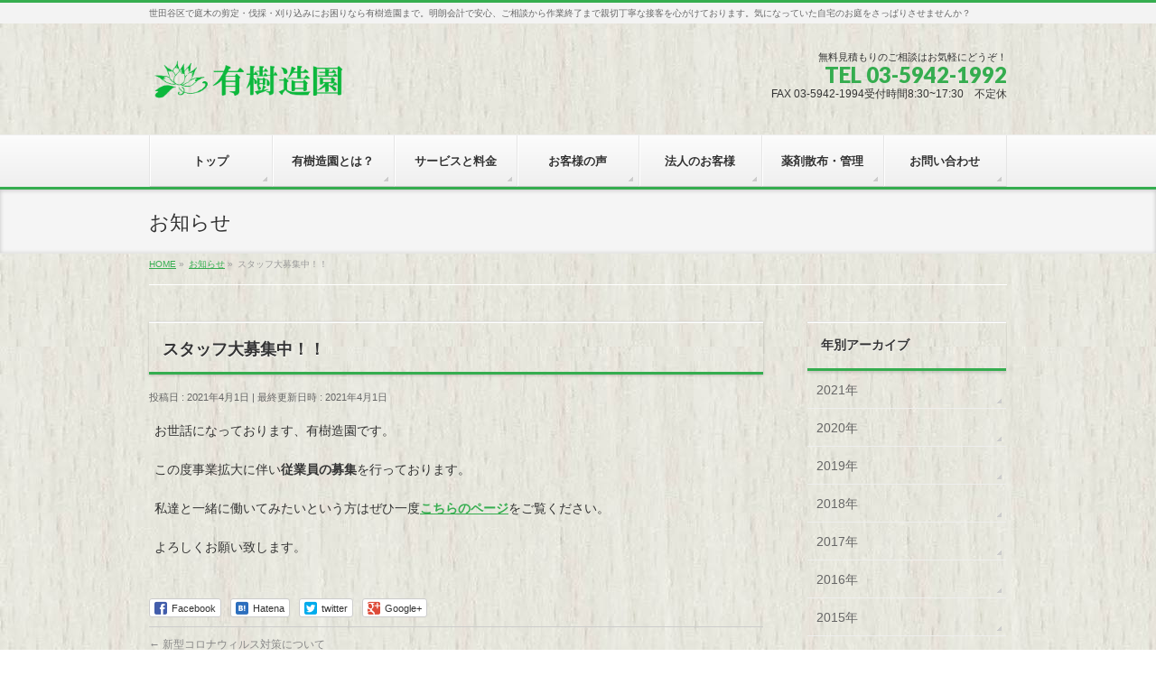

--- FILE ---
content_type: text/html; charset=UTF-8
request_url: https://yukizouen.com/info/%E3%82%B9%E3%82%BF%E3%83%83%E3%83%95%E5%A4%A7%E5%8B%9F%E9%9B%86%E4%B8%AD%EF%BC%81%EF%BC%81/
body_size: 12977
content:
<!DOCTYPE html>
<!--[if IE]>
<meta http-equiv="X-UA-Compatible" content="IE=Edge">
<![endif]-->
<html xmlns:fb="http://ogp.me/ns/fb#" lang="ja">
<head>
<meta charset="UTF-8" />
<link rel="start" href="https://yukizouen.com" title="HOME" />

<meta id="viewport" name="viewport" content="width=device-width, initial-scale=1">
<title>スタッフ大募集中！！ | 価格明確！頼みやすい！庭師が世田谷区でお庭の手入れ 有樹造園</title>
<!--[if lt IE 9]><script src="https://yukizouen.com/wp-content/themes/biz-vektor/js/html5.js"></script><![endif]-->
<meta name='robots' content='max-image-preview:large' />
	<style>img:is([sizes="auto" i], [sizes^="auto," i]) { contain-intrinsic-size: 3000px 1500px }</style>
	<meta name="keywords" content="東京都,庭木,剪定,伐採,世田谷区,造園,植木屋,刈り込み" />
<link rel='dns-prefetch' href='//stats.wp.com' />
<link rel='dns-prefetch' href='//maxcdn.bootstrapcdn.com' />
<link rel='dns-prefetch' href='//fonts.googleapis.com' />
<link rel='preconnect' href='//c0.wp.com' />
<link rel='preconnect' href='//i0.wp.com' />
<link rel="alternate" type="application/rss+xml" title="価格明確！頼みやすい！庭師が世田谷区でお庭の手入れ 有樹造園 &raquo; フィード" href="https://yukizouen.com/feed/" />
<link rel="alternate" type="application/rss+xml" title="価格明確！頼みやすい！庭師が世田谷区でお庭の手入れ 有樹造園 &raquo; コメントフィード" href="https://yukizouen.com/comments/feed/" />
<meta name="description" content="お世話になっております、有樹造園です。この度事業拡大に伴い従業員の募集を行っております。私達と一緒に働いてみたいという方はぜひ一度こちらのページをご覧ください。よろしくお願い致します。" />
<style type="text/css">.keyColorBG,.keyColorBGh:hover,.keyColor_bg,.keyColor_bg_hover:hover{background-color: #35ad4f;}.keyColorCl,.keyColorClh:hover,.keyColor_txt,.keyColor_txt_hover:hover{color: #35ad4f;}.keyColorBd,.keyColorBdh:hover,.keyColor_border,.keyColor_border_hover:hover{border-color: #35ad4f;}.color_keyBG,.color_keyBGh:hover,.color_key_bg,.color_key_bg_hover:hover{background-color: #35ad4f;}.color_keyCl,.color_keyClh:hover,.color_key_txt,.color_key_txt_hover:hover{color: #35ad4f;}.color_keyBd,.color_keyBdh:hover,.color_key_border,.color_key_border_hover:hover{border-color: #35ad4f;}</style>
<script type="text/javascript">
/* <![CDATA[ */
window._wpemojiSettings = {"baseUrl":"https:\/\/s.w.org\/images\/core\/emoji\/15.0.3\/72x72\/","ext":".png","svgUrl":"https:\/\/s.w.org\/images\/core\/emoji\/15.0.3\/svg\/","svgExt":".svg","source":{"concatemoji":"https:\/\/yukizouen.com\/wp-includes\/js\/wp-emoji-release.min.js?ver=23e879a57a8e055eb542d9fc99c01e2b"}};
/*! This file is auto-generated */
!function(i,n){var o,s,e;function c(e){try{var t={supportTests:e,timestamp:(new Date).valueOf()};sessionStorage.setItem(o,JSON.stringify(t))}catch(e){}}function p(e,t,n){e.clearRect(0,0,e.canvas.width,e.canvas.height),e.fillText(t,0,0);var t=new Uint32Array(e.getImageData(0,0,e.canvas.width,e.canvas.height).data),r=(e.clearRect(0,0,e.canvas.width,e.canvas.height),e.fillText(n,0,0),new Uint32Array(e.getImageData(0,0,e.canvas.width,e.canvas.height).data));return t.every(function(e,t){return e===r[t]})}function u(e,t,n){switch(t){case"flag":return n(e,"\ud83c\udff3\ufe0f\u200d\u26a7\ufe0f","\ud83c\udff3\ufe0f\u200b\u26a7\ufe0f")?!1:!n(e,"\ud83c\uddfa\ud83c\uddf3","\ud83c\uddfa\u200b\ud83c\uddf3")&&!n(e,"\ud83c\udff4\udb40\udc67\udb40\udc62\udb40\udc65\udb40\udc6e\udb40\udc67\udb40\udc7f","\ud83c\udff4\u200b\udb40\udc67\u200b\udb40\udc62\u200b\udb40\udc65\u200b\udb40\udc6e\u200b\udb40\udc67\u200b\udb40\udc7f");case"emoji":return!n(e,"\ud83d\udc26\u200d\u2b1b","\ud83d\udc26\u200b\u2b1b")}return!1}function f(e,t,n){var r="undefined"!=typeof WorkerGlobalScope&&self instanceof WorkerGlobalScope?new OffscreenCanvas(300,150):i.createElement("canvas"),a=r.getContext("2d",{willReadFrequently:!0}),o=(a.textBaseline="top",a.font="600 32px Arial",{});return e.forEach(function(e){o[e]=t(a,e,n)}),o}function t(e){var t=i.createElement("script");t.src=e,t.defer=!0,i.head.appendChild(t)}"undefined"!=typeof Promise&&(o="wpEmojiSettingsSupports",s=["flag","emoji"],n.supports={everything:!0,everythingExceptFlag:!0},e=new Promise(function(e){i.addEventListener("DOMContentLoaded",e,{once:!0})}),new Promise(function(t){var n=function(){try{var e=JSON.parse(sessionStorage.getItem(o));if("object"==typeof e&&"number"==typeof e.timestamp&&(new Date).valueOf()<e.timestamp+604800&&"object"==typeof e.supportTests)return e.supportTests}catch(e){}return null}();if(!n){if("undefined"!=typeof Worker&&"undefined"!=typeof OffscreenCanvas&&"undefined"!=typeof URL&&URL.createObjectURL&&"undefined"!=typeof Blob)try{var e="postMessage("+f.toString()+"("+[JSON.stringify(s),u.toString(),p.toString()].join(",")+"));",r=new Blob([e],{type:"text/javascript"}),a=new Worker(URL.createObjectURL(r),{name:"wpTestEmojiSupports"});return void(a.onmessage=function(e){c(n=e.data),a.terminate(),t(n)})}catch(e){}c(n=f(s,u,p))}t(n)}).then(function(e){for(var t in e)n.supports[t]=e[t],n.supports.everything=n.supports.everything&&n.supports[t],"flag"!==t&&(n.supports.everythingExceptFlag=n.supports.everythingExceptFlag&&n.supports[t]);n.supports.everythingExceptFlag=n.supports.everythingExceptFlag&&!n.supports.flag,n.DOMReady=!1,n.readyCallback=function(){n.DOMReady=!0}}).then(function(){return e}).then(function(){var e;n.supports.everything||(n.readyCallback(),(e=n.source||{}).concatemoji?t(e.concatemoji):e.wpemoji&&e.twemoji&&(t(e.twemoji),t(e.wpemoji)))}))}((window,document),window._wpemojiSettings);
/* ]]> */
</script>
<style id='wp-emoji-styles-inline-css' type='text/css'>

	img.wp-smiley, img.emoji {
		display: inline !important;
		border: none !important;
		box-shadow: none !important;
		height: 1em !important;
		width: 1em !important;
		margin: 0 0.07em !important;
		vertical-align: -0.1em !important;
		background: none !important;
		padding: 0 !important;
	}
</style>
<link rel='stylesheet' id='wp-block-library-css' href='https://c0.wp.com/c/6.7.4/wp-includes/css/dist/block-library/style.min.css' type='text/css' media='all' />
<link rel='stylesheet' id='mediaelement-css' href='https://c0.wp.com/c/6.7.4/wp-includes/js/mediaelement/mediaelementplayer-legacy.min.css' type='text/css' media='all' />
<link rel='stylesheet' id='wp-mediaelement-css' href='https://c0.wp.com/c/6.7.4/wp-includes/js/mediaelement/wp-mediaelement.min.css' type='text/css' media='all' />
<style id='jetpack-sharing-buttons-style-inline-css' type='text/css'>
.jetpack-sharing-buttons__services-list{display:flex;flex-direction:row;flex-wrap:wrap;gap:0;list-style-type:none;margin:5px;padding:0}.jetpack-sharing-buttons__services-list.has-small-icon-size{font-size:12px}.jetpack-sharing-buttons__services-list.has-normal-icon-size{font-size:16px}.jetpack-sharing-buttons__services-list.has-large-icon-size{font-size:24px}.jetpack-sharing-buttons__services-list.has-huge-icon-size{font-size:36px}@media print{.jetpack-sharing-buttons__services-list{display:none!important}}.editor-styles-wrapper .wp-block-jetpack-sharing-buttons{gap:0;padding-inline-start:0}ul.jetpack-sharing-buttons__services-list.has-background{padding:1.25em 2.375em}
</style>
<style id='classic-theme-styles-inline-css' type='text/css'>
/*! This file is auto-generated */
.wp-block-button__link{color:#fff;background-color:#32373c;border-radius:9999px;box-shadow:none;text-decoration:none;padding:calc(.667em + 2px) calc(1.333em + 2px);font-size:1.125em}.wp-block-file__button{background:#32373c;color:#fff;text-decoration:none}
</style>
<style id='global-styles-inline-css' type='text/css'>
:root{--wp--preset--aspect-ratio--square: 1;--wp--preset--aspect-ratio--4-3: 4/3;--wp--preset--aspect-ratio--3-4: 3/4;--wp--preset--aspect-ratio--3-2: 3/2;--wp--preset--aspect-ratio--2-3: 2/3;--wp--preset--aspect-ratio--16-9: 16/9;--wp--preset--aspect-ratio--9-16: 9/16;--wp--preset--color--black: #000000;--wp--preset--color--cyan-bluish-gray: #abb8c3;--wp--preset--color--white: #ffffff;--wp--preset--color--pale-pink: #f78da7;--wp--preset--color--vivid-red: #cf2e2e;--wp--preset--color--luminous-vivid-orange: #ff6900;--wp--preset--color--luminous-vivid-amber: #fcb900;--wp--preset--color--light-green-cyan: #7bdcb5;--wp--preset--color--vivid-green-cyan: #00d084;--wp--preset--color--pale-cyan-blue: #8ed1fc;--wp--preset--color--vivid-cyan-blue: #0693e3;--wp--preset--color--vivid-purple: #9b51e0;--wp--preset--gradient--vivid-cyan-blue-to-vivid-purple: linear-gradient(135deg,rgba(6,147,227,1) 0%,rgb(155,81,224) 100%);--wp--preset--gradient--light-green-cyan-to-vivid-green-cyan: linear-gradient(135deg,rgb(122,220,180) 0%,rgb(0,208,130) 100%);--wp--preset--gradient--luminous-vivid-amber-to-luminous-vivid-orange: linear-gradient(135deg,rgba(252,185,0,1) 0%,rgba(255,105,0,1) 100%);--wp--preset--gradient--luminous-vivid-orange-to-vivid-red: linear-gradient(135deg,rgba(255,105,0,1) 0%,rgb(207,46,46) 100%);--wp--preset--gradient--very-light-gray-to-cyan-bluish-gray: linear-gradient(135deg,rgb(238,238,238) 0%,rgb(169,184,195) 100%);--wp--preset--gradient--cool-to-warm-spectrum: linear-gradient(135deg,rgb(74,234,220) 0%,rgb(151,120,209) 20%,rgb(207,42,186) 40%,rgb(238,44,130) 60%,rgb(251,105,98) 80%,rgb(254,248,76) 100%);--wp--preset--gradient--blush-light-purple: linear-gradient(135deg,rgb(255,206,236) 0%,rgb(152,150,240) 100%);--wp--preset--gradient--blush-bordeaux: linear-gradient(135deg,rgb(254,205,165) 0%,rgb(254,45,45) 50%,rgb(107,0,62) 100%);--wp--preset--gradient--luminous-dusk: linear-gradient(135deg,rgb(255,203,112) 0%,rgb(199,81,192) 50%,rgb(65,88,208) 100%);--wp--preset--gradient--pale-ocean: linear-gradient(135deg,rgb(255,245,203) 0%,rgb(182,227,212) 50%,rgb(51,167,181) 100%);--wp--preset--gradient--electric-grass: linear-gradient(135deg,rgb(202,248,128) 0%,rgb(113,206,126) 100%);--wp--preset--gradient--midnight: linear-gradient(135deg,rgb(2,3,129) 0%,rgb(40,116,252) 100%);--wp--preset--font-size--small: 13px;--wp--preset--font-size--medium: 20px;--wp--preset--font-size--large: 36px;--wp--preset--font-size--x-large: 42px;--wp--preset--spacing--20: 0.44rem;--wp--preset--spacing--30: 0.67rem;--wp--preset--spacing--40: 1rem;--wp--preset--spacing--50: 1.5rem;--wp--preset--spacing--60: 2.25rem;--wp--preset--spacing--70: 3.38rem;--wp--preset--spacing--80: 5.06rem;--wp--preset--shadow--natural: 6px 6px 9px rgba(0, 0, 0, 0.2);--wp--preset--shadow--deep: 12px 12px 50px rgba(0, 0, 0, 0.4);--wp--preset--shadow--sharp: 6px 6px 0px rgba(0, 0, 0, 0.2);--wp--preset--shadow--outlined: 6px 6px 0px -3px rgba(255, 255, 255, 1), 6px 6px rgba(0, 0, 0, 1);--wp--preset--shadow--crisp: 6px 6px 0px rgba(0, 0, 0, 1);}:where(.is-layout-flex){gap: 0.5em;}:where(.is-layout-grid){gap: 0.5em;}body .is-layout-flex{display: flex;}.is-layout-flex{flex-wrap: wrap;align-items: center;}.is-layout-flex > :is(*, div){margin: 0;}body .is-layout-grid{display: grid;}.is-layout-grid > :is(*, div){margin: 0;}:where(.wp-block-columns.is-layout-flex){gap: 2em;}:where(.wp-block-columns.is-layout-grid){gap: 2em;}:where(.wp-block-post-template.is-layout-flex){gap: 1.25em;}:where(.wp-block-post-template.is-layout-grid){gap: 1.25em;}.has-black-color{color: var(--wp--preset--color--black) !important;}.has-cyan-bluish-gray-color{color: var(--wp--preset--color--cyan-bluish-gray) !important;}.has-white-color{color: var(--wp--preset--color--white) !important;}.has-pale-pink-color{color: var(--wp--preset--color--pale-pink) !important;}.has-vivid-red-color{color: var(--wp--preset--color--vivid-red) !important;}.has-luminous-vivid-orange-color{color: var(--wp--preset--color--luminous-vivid-orange) !important;}.has-luminous-vivid-amber-color{color: var(--wp--preset--color--luminous-vivid-amber) !important;}.has-light-green-cyan-color{color: var(--wp--preset--color--light-green-cyan) !important;}.has-vivid-green-cyan-color{color: var(--wp--preset--color--vivid-green-cyan) !important;}.has-pale-cyan-blue-color{color: var(--wp--preset--color--pale-cyan-blue) !important;}.has-vivid-cyan-blue-color{color: var(--wp--preset--color--vivid-cyan-blue) !important;}.has-vivid-purple-color{color: var(--wp--preset--color--vivid-purple) !important;}.has-black-background-color{background-color: var(--wp--preset--color--black) !important;}.has-cyan-bluish-gray-background-color{background-color: var(--wp--preset--color--cyan-bluish-gray) !important;}.has-white-background-color{background-color: var(--wp--preset--color--white) !important;}.has-pale-pink-background-color{background-color: var(--wp--preset--color--pale-pink) !important;}.has-vivid-red-background-color{background-color: var(--wp--preset--color--vivid-red) !important;}.has-luminous-vivid-orange-background-color{background-color: var(--wp--preset--color--luminous-vivid-orange) !important;}.has-luminous-vivid-amber-background-color{background-color: var(--wp--preset--color--luminous-vivid-amber) !important;}.has-light-green-cyan-background-color{background-color: var(--wp--preset--color--light-green-cyan) !important;}.has-vivid-green-cyan-background-color{background-color: var(--wp--preset--color--vivid-green-cyan) !important;}.has-pale-cyan-blue-background-color{background-color: var(--wp--preset--color--pale-cyan-blue) !important;}.has-vivid-cyan-blue-background-color{background-color: var(--wp--preset--color--vivid-cyan-blue) !important;}.has-vivid-purple-background-color{background-color: var(--wp--preset--color--vivid-purple) !important;}.has-black-border-color{border-color: var(--wp--preset--color--black) !important;}.has-cyan-bluish-gray-border-color{border-color: var(--wp--preset--color--cyan-bluish-gray) !important;}.has-white-border-color{border-color: var(--wp--preset--color--white) !important;}.has-pale-pink-border-color{border-color: var(--wp--preset--color--pale-pink) !important;}.has-vivid-red-border-color{border-color: var(--wp--preset--color--vivid-red) !important;}.has-luminous-vivid-orange-border-color{border-color: var(--wp--preset--color--luminous-vivid-orange) !important;}.has-luminous-vivid-amber-border-color{border-color: var(--wp--preset--color--luminous-vivid-amber) !important;}.has-light-green-cyan-border-color{border-color: var(--wp--preset--color--light-green-cyan) !important;}.has-vivid-green-cyan-border-color{border-color: var(--wp--preset--color--vivid-green-cyan) !important;}.has-pale-cyan-blue-border-color{border-color: var(--wp--preset--color--pale-cyan-blue) !important;}.has-vivid-cyan-blue-border-color{border-color: var(--wp--preset--color--vivid-cyan-blue) !important;}.has-vivid-purple-border-color{border-color: var(--wp--preset--color--vivid-purple) !important;}.has-vivid-cyan-blue-to-vivid-purple-gradient-background{background: var(--wp--preset--gradient--vivid-cyan-blue-to-vivid-purple) !important;}.has-light-green-cyan-to-vivid-green-cyan-gradient-background{background: var(--wp--preset--gradient--light-green-cyan-to-vivid-green-cyan) !important;}.has-luminous-vivid-amber-to-luminous-vivid-orange-gradient-background{background: var(--wp--preset--gradient--luminous-vivid-amber-to-luminous-vivid-orange) !important;}.has-luminous-vivid-orange-to-vivid-red-gradient-background{background: var(--wp--preset--gradient--luminous-vivid-orange-to-vivid-red) !important;}.has-very-light-gray-to-cyan-bluish-gray-gradient-background{background: var(--wp--preset--gradient--very-light-gray-to-cyan-bluish-gray) !important;}.has-cool-to-warm-spectrum-gradient-background{background: var(--wp--preset--gradient--cool-to-warm-spectrum) !important;}.has-blush-light-purple-gradient-background{background: var(--wp--preset--gradient--blush-light-purple) !important;}.has-blush-bordeaux-gradient-background{background: var(--wp--preset--gradient--blush-bordeaux) !important;}.has-luminous-dusk-gradient-background{background: var(--wp--preset--gradient--luminous-dusk) !important;}.has-pale-ocean-gradient-background{background: var(--wp--preset--gradient--pale-ocean) !important;}.has-electric-grass-gradient-background{background: var(--wp--preset--gradient--electric-grass) !important;}.has-midnight-gradient-background{background: var(--wp--preset--gradient--midnight) !important;}.has-small-font-size{font-size: var(--wp--preset--font-size--small) !important;}.has-medium-font-size{font-size: var(--wp--preset--font-size--medium) !important;}.has-large-font-size{font-size: var(--wp--preset--font-size--large) !important;}.has-x-large-font-size{font-size: var(--wp--preset--font-size--x-large) !important;}
:where(.wp-block-post-template.is-layout-flex){gap: 1.25em;}:where(.wp-block-post-template.is-layout-grid){gap: 1.25em;}
:where(.wp-block-columns.is-layout-flex){gap: 2em;}:where(.wp-block-columns.is-layout-grid){gap: 2em;}
:root :where(.wp-block-pullquote){font-size: 1.5em;line-height: 1.6;}
</style>
<link rel='stylesheet' id='contact-form-7-css' href='https://yukizouen.com/wp-content/plugins/contact-form-7/includes/css/styles.css?ver=6.0.3' type='text/css' media='all' />
<link rel='stylesheet' id='Biz_Vektor_common_style-css' href='https://yukizouen.com/wp-content/themes/biz-vektor/css/bizvektor_common_min.css?ver=1.9.13' type='text/css' media='all' />
<link rel='stylesheet' id='Biz_Vektor_Design_style-css' href='https://yukizouen.com/wp-content/themes/biz-vektor/design_skins/002/002.css?ver=1.9.13' type='text/css' media='all' />
<link rel='stylesheet' id='Biz_Vektor_plugin_sns_style-css' href='https://yukizouen.com/wp-content/themes/biz-vektor/plugins/sns/style_bizvektor_sns.css?ver=23e879a57a8e055eb542d9fc99c01e2b' type='text/css' media='all' />
<link rel='stylesheet' id='Biz_Vektor_add_font_awesome-css' href='//maxcdn.bootstrapcdn.com/font-awesome/4.3.0/css/font-awesome.min.css?ver=23e879a57a8e055eb542d9fc99c01e2b' type='text/css' media='all' />
<link rel='stylesheet' id='Biz_Vektor_add_web_fonts-css' href='//fonts.googleapis.com/css?family=Droid+Sans%3A700%7CLato%3A900%7CAnton&#038;ver=23e879a57a8e055eb542d9fc99c01e2b' type='text/css' media='all' />
<link rel="https://api.w.org/" href="https://yukizouen.com/wp-json/" /><link rel="EditURI" type="application/rsd+xml" title="RSD" href="https://yukizouen.com/xmlrpc.php?rsd" />
<link rel="canonical" href="https://yukizouen.com/info/%e3%82%b9%e3%82%bf%e3%83%83%e3%83%95%e5%a4%a7%e5%8b%9f%e9%9b%86%e4%b8%ad%ef%bc%81%ef%bc%81/" />
<link rel='shortlink' href='https://yukizouen.com/?p=2849' />
<link rel="alternate" title="oEmbed (JSON)" type="application/json+oembed" href="https://yukizouen.com/wp-json/oembed/1.0/embed?url=https%3A%2F%2Fyukizouen.com%2Finfo%2F%25e3%2582%25b9%25e3%2582%25bf%25e3%2583%2583%25e3%2583%2595%25e5%25a4%25a7%25e5%258b%259f%25e9%259b%2586%25e4%25b8%25ad%25ef%25bc%2581%25ef%25bc%2581%2F" />
<link rel="alternate" title="oEmbed (XML)" type="text/xml+oembed" href="https://yukizouen.com/wp-json/oembed/1.0/embed?url=https%3A%2F%2Fyukizouen.com%2Finfo%2F%25e3%2582%25b9%25e3%2582%25bf%25e3%2583%2583%25e3%2583%2595%25e5%25a4%25a7%25e5%258b%259f%25e9%259b%2586%25e4%25b8%25ad%25ef%25bc%2581%25ef%25bc%2581%2F&#038;format=xml" />
	<style>img#wpstats{display:none}</style>
		<!-- [ BizVektor OGP ] -->
<meta property="og:site_name" content="価格明確！頼みやすい！庭師が世田谷区でお庭の手入れ 有樹造園" />
<meta property="og:url" content="https://yukizouen.com/info/%e3%82%b9%e3%82%bf%e3%83%83%e3%83%95%e5%a4%a7%e5%8b%9f%e9%9b%86%e4%b8%ad%ef%bc%81%ef%bc%81/" />
<meta property="fb:app_id" content="479000072840622" />
<meta property="og:type" content="article" />
<meta property="og:title" content="スタッフ大募集中！！ | 価格明確！頼みやすい！庭師が世田谷区でお庭の手入れ 有樹造園" />
<meta property="og:description" content="お世話になっております、有樹造園です。  この度事業拡大に伴い従業員の募集を行っております。  私達と一緒に働いてみたいという方はぜひ一度こちらのページをご覧ください。  よろしくお願い致します。" />
<!-- [ /BizVektor OGP ] -->
<!--[if lte IE 8]>
<link rel="stylesheet" type="text/css" media="all" href="https://yukizouen.com/wp-content/themes/biz-vektor/design_skins/002/002_oldie.css" />
<![endif]-->
<link rel="pingback" href="https://yukizouen.com/xmlrpc.php" />
<meta name="generator" content="Elementor 3.27.2; features: additional_custom_breakpoints; settings: css_print_method-external, google_font-enabled, font_display-auto">
			<style>
				.e-con.e-parent:nth-of-type(n+4):not(.e-lazyloaded):not(.e-no-lazyload),
				.e-con.e-parent:nth-of-type(n+4):not(.e-lazyloaded):not(.e-no-lazyload) * {
					background-image: none !important;
				}
				@media screen and (max-height: 1024px) {
					.e-con.e-parent:nth-of-type(n+3):not(.e-lazyloaded):not(.e-no-lazyload),
					.e-con.e-parent:nth-of-type(n+3):not(.e-lazyloaded):not(.e-no-lazyload) * {
						background-image: none !important;
					}
				}
				@media screen and (max-height: 640px) {
					.e-con.e-parent:nth-of-type(n+2):not(.e-lazyloaded):not(.e-no-lazyload),
					.e-con.e-parent:nth-of-type(n+2):not(.e-lazyloaded):not(.e-no-lazyload) * {
						background-image: none !important;
					}
				}
			</style>
			<style type="text/css" id="custom-background-css">
body.custom-background { background-color: #ffffff; background-image: url("https://yukizouen.com/wp-content/uploads/2017/03/IMG_0005.jpg"); background-position: left top; background-size: auto; background-repeat: repeat; background-attachment: scroll; }
</style>
	
<!-- Jetpack Open Graph Tags -->
<meta property="og:type" content="article" />
<meta property="og:title" content="スタッフ大募集中！！" />
<meta property="og:url" content="https://yukizouen.com/info/%e3%82%b9%e3%82%bf%e3%83%83%e3%83%95%e5%a4%a7%e5%8b%9f%e9%9b%86%e4%b8%ad%ef%bc%81%ef%bc%81/" />
<meta property="og:description" content="お世話になっております、有樹造園です。 この度事業拡大に伴い従業員の募集を行っております。 私達と一緒に働いて&hellip;" />
<meta property="article:published_time" content="2021-04-01T04:11:07+00:00" />
<meta property="article:modified_time" content="2021-04-01T04:11:26+00:00" />
<meta property="og:site_name" content="価格明確！頼みやすい！庭師が世田谷区でお庭の手入れ 有樹造園" />
<meta property="og:image" content="https://i0.wp.com/yukizouen.com/wp-content/uploads/2015/07/cropped-358.jpg?fit=512%2C512&#038;ssl=1" />
<meta property="og:image:width" content="512" />
<meta property="og:image:height" content="512" />
<meta property="og:image:alt" content="" />
<meta property="og:locale" content="ja_JP" />
<meta name="twitter:text:title" content="スタッフ大募集中！！" />
<meta name="twitter:image" content="https://i0.wp.com/yukizouen.com/wp-content/uploads/2015/07/cropped-358.jpg?fit=240%2C240&amp;ssl=1" />
<meta name="twitter:card" content="summary" />

<!-- End Jetpack Open Graph Tags -->
<link rel="icon" href="https://i0.wp.com/yukizouen.com/wp-content/uploads/2015/07/cropped-358.jpg?fit=32%2C32&#038;ssl=1" sizes="32x32" />
<link rel="icon" href="https://i0.wp.com/yukizouen.com/wp-content/uploads/2015/07/cropped-358.jpg?fit=192%2C192&#038;ssl=1" sizes="192x192" />
<link rel="apple-touch-icon" href="https://i0.wp.com/yukizouen.com/wp-content/uploads/2015/07/cropped-358.jpg?fit=180%2C180&#038;ssl=1" />
<meta name="msapplication-TileImage" content="https://i0.wp.com/yukizouen.com/wp-content/uploads/2015/07/cropped-358.jpg?fit=270%2C270&#038;ssl=1" />
		<style type="text/css">
/* FontNormal */
a,
a:hover,
a:active,
#header #headContact #headContactTel,
#gMenu .menu li a span,
#content h4,
#content h5,
#content dt,
#content .child_page_block h4 a:hover,
#content .child_page_block p a:hover,
.paging span,
.paging a,
#content .infoList ul li .infoTxt a:hover,
#content .infoList .infoListBox div.entryTxtBox h4.entryTitle a,
#footerSiteMap .menu a:hover,
#topPr h3 a:hover,
#topPr .topPrDescription a:hover,
#content ul.linkList li a:hover,
#content .childPageBox ul li.current_page_item a,
#content .childPageBox ul li.current_page_item ul li a:hover,
#content .childPageBox ul li a:hover,
#content .childPageBox ul li.current_page_item a	{ color:#35ad4f;}

/* bg */
::selection			{ background-color:#35ad4f;}
::-moz-selection	{ background-color:#35ad4f;}
/* bg */
#gMenu .assistive-text,
#content .mainFootContact .mainFootBt a,
.paging span.current,
.paging a:hover,
#content .infoList .infoCate a:hover,
.sideTower li.sideBnr#sideContact a,
form#searchform input#searchsubmit,
#pagetop a:hover,
a.btn,
.linkBtn a,
input[type=button],
input[type=submit]	{ background-color:#35ad4f;}

/* border */
#searchform input[type=submit],
p.form-submit input[type=submit],
form#searchform input#searchsubmit,
#content form input.wpcf7-submit,
#confirm-button input,
a.btn,
.linkBtn a,
input[type=button],
input[type=submit],
.moreLink a,
#headerTop,
#content h3,
#content .child_page_block h4 a,
.paging span,
.paging a,
form#searchform input#searchsubmit	{ border-color:#35ad4f;}

#gMenu	{ border-top-color:#35ad4f;}
#content h2,
#content h1.contentTitle,
#content h1.entryPostTitle,
.sideTower .localHead,
#topPr h3 a	{ border-bottom-color:#35ad4f; }

@media (min-width: 770px) {
#gMenu { border-top-color:#eeeeee;}
#gMenu	{ border-bottom-color:#35ad4f; }
#footMenu .menu li a:hover	{ color:#35ad4f; }
}
		</style>
<!--[if lte IE 8]>
<style type="text/css">
#gMenu	{ border-bottom-color:#35ad4f; }
#footMenu .menu li a:hover	{ color:#35ad4f; }
</style>
<![endif]-->
<style type="text/css">
/*-------------------------------------------*/
/*	menu divide
/*-------------------------------------------*/
@media (min-width: 970px) { #gMenu .menu > li { width:14.28%; text-align:center; } }
</style>
<!--[if lte IE 8]>
<style type="text/css">
#gMenu .menu li { width:px; text-align:center; }
#gMenu .menu li.current_page_item,
#gMenu .menu li.current_page_ancestor { width:px; }
</style>
<![endif]-->
<style type="text/css">
/*-------------------------------------------*/
/*	font
/*-------------------------------------------*/
h1,h2,h3,h4,h4,h5,h6,#header #site-title,#pageTitBnr #pageTitInner #pageTit,#content .leadTxt,#sideTower .localHead {font-family: "ヒラギノ角ゴ Pro W3","Hiragino Kaku Gothic Pro","メイリオ",Meiryo,Osaka,"ＭＳ Ｐゴシック","MS PGothic",sans-serif; }
#pageTitBnr #pageTitInner #pageTit { font-weight:lighter; }
#gMenu .menu li a strong {font-family: "ヒラギノ角ゴ Pro W3","Hiragino Kaku Gothic Pro","メイリオ",Meiryo,Osaka,"ＭＳ Ｐゴシック","MS PGothic",sans-serif; }
</style>
<link rel="stylesheet" href="https://yukizouen.com/wp-content/themes/biz-vektor/style.css" type="text/css" media="all" />
<script type="text/javascript">
  var _gaq = _gaq || [];
  _gaq.push(['_setAccount', 'UA-93235702-1']);
  _gaq.push(['_trackPageview']);
    (function() {
	var ga = document.createElement('script'); ga.type = 'text/javascript'; ga.async = true;
	ga.src = ('https:' == document.location.protocol ? 'https://ssl' : 'http://www') + '.google-analytics.com/ga.js';
	var s = document.getElementsByTagName('script')[0]; s.parentNode.insertBefore(ga, s);
  })();
</script>
<script>
(function(i,s,o,g,r,a,m){i['GoogleAnalyticsObject']=r;i[r]=i[r]||function(){
(i[r].q=i[r].q||[]).push(arguments)},i[r].l=1*new Date();a=s.createElement(o),
m=s.getElementsByTagName(o)[0];a.async=1;a.src=g;m.parentNode.insertBefore(a,m)
})(window,document,'script','//www.google-analytics.com/analytics.js','ga');
ga('create', 'UA-93235702-1', 'yukizouen.com');
ga('send', 'pageview');
</script>

</head>

<body class="info-template-default single single-info postid-2849 custom-background two-column right-sidebar elementor-default elementor-kit-3173">

<div id="fb-root"></div>
<script>(function(d, s, id) {
	var js, fjs = d.getElementsByTagName(s)[0];
	if (d.getElementById(id)) return;
	js = d.createElement(s); js.id = id;
	js.src = "//connect.facebook.net/ja_JP/sdk.js#xfbml=1&version=v2.3&appId=479000072840622";
	fjs.parentNode.insertBefore(js, fjs);
}(document, 'script', 'facebook-jssdk'));</script>
	
<div id="wrap">


<!-- [ #headerTop ] -->
<div id="headerTop">
<div class="innerBox">
<div id="site-description">世田谷区で庭木の剪定・伐採・刈り込みにお困りなら有樹造園まで。明朗会計で安心、ご相談から作業終了まで親切丁寧な接客を心がけております。気になっていた自宅のお庭をさっぱりさせませんか？</div>
</div>
</div><!-- [ /#headerTop ] -->

<!-- [ #header ] -->
<div id="header">
<div id="headerInner" class="innerBox">
<!-- [ #headLogo ] -->
<div id="site-title">
<a href="https://yukizouen.com/" title="価格明確！頼みやすい！庭師が世田谷区でお庭の手入れ 有樹造園" rel="home">
<img src="https://yukizouen.com/wp-content/uploads/2015/05/9de33bf8260ffb8f0e0b586dcc4c9fc9-e1432290004503.png" alt="価格明確！頼みやすい！庭師が世田谷区でお庭の手入れ 有樹造園" /></a>
</div>
<!-- [ /#headLogo ] -->

<!-- [ #headContact ] -->
<div id="headContact" class="itemClose" onclick="showHide('headContact');"><div id="headContactInner">
<div id="headContactTxt">無料見積もりのご相談はお気軽にどうぞ！</div>
<div id="headContactTel">TEL 03-5942-1992</div>
<div id="headContactTime">FAX 03-5942-1994受付時間8:30~17:30　不定休</div>
</div></div><!-- [ /#headContact ] -->

</div>
<!-- #headerInner -->
</div>
<!-- [ /#header ] -->


<!-- [ #gMenu ] -->
<div id="gMenu" class="itemClose">
<div id="gMenuInner" class="innerBox">
<h3 class="assistive-text" onclick="showHide('gMenu');"><span>MENU</span></h3>
<div class="skip-link screen-reader-text">
	<a href="#content" title="メニューを飛ばす">メニューを飛ばす</a>
</div>
<div class="menu-%e3%82%b0%e3%83%ad%e3%83%bc%e3%83%90%e3%83%ab-container"><ul id="menu-%e3%82%b0%e3%83%ad%e3%83%bc%e3%83%90%e3%83%ab" class="menu"><li id="menu-item-28" class="menu-item menu-item-type-custom menu-item-object-custom menu-item-home"><a href="http://yukizouen.com/"><strong>トップ</strong></a></li>
<li id="menu-item-20" class="menu-item menu-item-type-post_type menu-item-object-page"><a href="https://yukizouen.com/%e6%9c%89%e6%a8%b9%e9%80%a0%e5%9c%92%e3%81%a8%e3%81%af%ef%bc%9f/"><strong>有樹造園とは？</strong></a></li>
<li id="menu-item-19" class="menu-item menu-item-type-post_type menu-item-object-page"><a href="https://yukizouen.com/%e6%a5%ad%e5%8b%99%e3%83%bb%e3%82%b5%e3%83%bc%e3%83%93%e3%82%b9%e4%b8%80%e8%a6%a7/"><strong>サービスと料金</strong></a></li>
<li id="menu-item-18" class="menu-item menu-item-type-post_type menu-item-object-page"><a href="https://yukizouen.com/%e3%81%8a%e5%ae%a2%e6%a7%98%e3%81%ae%e5%a3%b0/"><strong>お客様の声</strong></a></li>
<li id="menu-item-748" class="menu-item menu-item-type-post_type menu-item-object-page"><a href="https://yukizouen.com/%e6%b3%95%e4%ba%ba%e3%81%ae%e3%81%8a%e5%ae%a2%e6%a7%98/"><strong>法人のお客様</strong></a></li>
<li id="menu-item-1229" class="menu-item menu-item-type-post_type menu-item-object-page"><a href="https://yukizouen.com/%e5%ba%ad%e6%9c%a8%e6%b6%88%e6%af%92%e3%83%bb%e9%99%a4%e8%8d%89%e5%89%a4%e6%95%a3%e5%b8%83%e3%83%bb%e6%96%bd%e8%82%a5/"><strong>薬剤散布・管理</strong></a></li>
<li id="menu-item-16" class="menu-item menu-item-type-post_type menu-item-object-page"><a href="https://yukizouen.com/%e5%88%a9%e7%94%a8%e8%80%85%e3%81%ae%e5%a3%b0/"><strong>お問い合わせ</strong></a></li>
</ul></div>
</div><!-- [ /#gMenuInner ] -->
</div>
<!-- [ /#gMenu ] -->


<div id="pageTitBnr">
<div class="innerBox">
<div id="pageTitInner">
<div id="pageTit">
お知らせ</div>
</div><!-- [ /#pageTitInner ] -->
</div>
</div><!-- [ /#pageTitBnr ] -->
<!-- [ #panList ] -->
<div id="panList">
<div id="panListInner" class="innerBox">
<ul><li id="panHome"><a href="https://yukizouen.com"><span>HOME</span></a> &raquo; </li><li itemscope itemtype="http://data-vocabulary.org/Breadcrumb"><a href="http://yukizouen.com/info/" itemprop="url"><span itemprop="title">お知らせ</span></a> &raquo; </li><li><span>スタッフ大募集中！！</span></li></ul></div>
</div>
<!-- [ /#panList ] -->

<div id="main">
<!-- [ #container ] -->
<div id="container" class="innerBox">
	<!-- [ #content ] -->
	<div id="content" class="content">

<!-- [ #post- ] -->
<div id="post-2849" class="post-2849 info type-info status-publish hentry">
	<h1 class="entryPostTitle entry-title">スタッフ大募集中！！</h1>
	<div class="entry-meta">
<span class="published">投稿日 : 2021年4月1日</span>
<span class="updated entry-meta-items">最終更新日時 : 2021年4月1日</span>
<span class="vcard author entry-meta-items">投稿者 : <span class="fn">yukizouen</span></span>
</div>
<!-- .entry-meta -->
	<div class="entry-content post-content">
		<p>お世話になっております、有樹造園です。</p>
<p>この度事業拡大に伴い<strong>従業員の募集</strong>を行っております。</p>
<p>私達と一緒に働いてみたいという方はぜひ一度<strong><a href="http://yukizouen-recruit.com/">こちらのページ</a></strong>をご覧ください。</p>
<p>よろしくお願い致します。</p>
			</div><!-- .entry-content -->


<!-- [ .socialSet ] -->

<div class="socialSet">

<script>window.twttr=(function(d,s,id){var js,fjs=d.getElementsByTagName(s)[0],t=window.twttr||{};if(d.getElementById(id))return t;js=d.createElement(s);js.id=id;js.src="https://platform.twitter.com/widgets.js";fjs.parentNode.insertBefore(js,fjs);t._e=[];t.ready=function(f){t._e.push(f);};return t;}(document,"script","twitter-wjs"));</script>

<ul style="margin-left:0px;">

<li class="sb_facebook sb_icon">
<a href="http://www.facebook.com/sharer.php?src=bm&u=https://yukizouen.com/info/%e3%82%b9%e3%82%bf%e3%83%83%e3%83%95%e5%a4%a7%e5%8b%9f%e9%9b%86%e4%b8%ad%ef%bc%81%ef%bc%81/&amp;t=%E3%82%B9%E3%82%BF%E3%83%83%E3%83%95%E5%A4%A7%E5%8B%9F%E9%9B%86%E4%B8%AD%EF%BC%81%EF%BC%81+%7C+%E4%BE%A1%E6%A0%BC%E6%98%8E%E7%A2%BA%EF%BC%81%E9%A0%BC%E3%81%BF%E3%82%84%E3%81%99%E3%81%84%EF%BC%81%E5%BA%AD%E5%B8%AB%E3%81%8C%E4%B8%96%E7%94%B0%E8%B0%B7%E5%8C%BA%E3%81%A7%E3%81%8A%E5%BA%AD%E3%81%AE%E6%89%8B%E5%85%A5%E3%82%8C+%E6%9C%89%E6%A8%B9%E9%80%A0%E5%9C%92" target="_blank" onclick="javascript:window.open(this.href, '', 'menubar=no,toolbar=no,resizable=yes,scrollbars=yes,height=400,width=600');return false;" ><span class="vk_icon_w_r_sns_fb icon_sns"></span><span class="sns_txt">Facebook</span>
</a>
</li>

<li class="sb_hatena sb_icon">
<a href="http://b.hatena.ne.jp/add?mode=confirm&url=https://yukizouen.com/info/%e3%82%b9%e3%82%bf%e3%83%83%e3%83%95%e5%a4%a7%e5%8b%9f%e9%9b%86%e4%b8%ad%ef%bc%81%ef%bc%81/&amp;title=%E3%82%B9%E3%82%BF%E3%83%83%E3%83%95%E5%A4%A7%E5%8B%9F%E9%9B%86%E4%B8%AD%EF%BC%81%EF%BC%81+%7C+%E4%BE%A1%E6%A0%BC%E6%98%8E%E7%A2%BA%EF%BC%81%E9%A0%BC%E3%81%BF%E3%82%84%E3%81%99%E3%81%84%EF%BC%81%E5%BA%AD%E5%B8%AB%E3%81%8C%E4%B8%96%E7%94%B0%E8%B0%B7%E5%8C%BA%E3%81%A7%E3%81%8A%E5%BA%AD%E3%81%AE%E6%89%8B%E5%85%A5%E3%82%8C+%E6%9C%89%E6%A8%B9%E9%80%A0%E5%9C%92" target="_blank" onclick="javascript:window.open(this.href, '', 'menubar=no,toolbar=no,resizable=yes,scrollbars=yes,height=400,width=520');return false;"><span class="vk_icon_w_r_sns_hatena icon_sns"></span><span class="sns_txt">Hatena</span></a>
</li>

<li class="sb_twitter sb_icon">
<a href="http://twitter.com/intent/tweet?url=https://yukizouen.com/info/%e3%82%b9%e3%82%bf%e3%83%83%e3%83%95%e5%a4%a7%e5%8b%9f%e9%9b%86%e4%b8%ad%ef%bc%81%ef%bc%81/&amp;text=%E3%82%B9%E3%82%BF%E3%83%83%E3%83%95%E5%A4%A7%E5%8B%9F%E9%9B%86%E4%B8%AD%EF%BC%81%EF%BC%81+%7C+%E4%BE%A1%E6%A0%BC%E6%98%8E%E7%A2%BA%EF%BC%81%E9%A0%BC%E3%81%BF%E3%82%84%E3%81%99%E3%81%84%EF%BC%81%E5%BA%AD%E5%B8%AB%E3%81%8C%E4%B8%96%E7%94%B0%E8%B0%B7%E5%8C%BA%E3%81%A7%E3%81%8A%E5%BA%AD%E3%81%AE%E6%89%8B%E5%85%A5%E3%82%8C+%E6%9C%89%E6%A8%B9%E9%80%A0%E5%9C%92" target="_blank" onclick="javascript:window.open(this.href, '', 'menubar=no,toolbar=no,resizable=yes,scrollbars=yes,height=300,width=600');return false;" ><span class="vk_icon_w_r_sns_twitter icon_sns"></span><span class="sns_txt">twitter</span></a>
</li>

<li class="sb_google sb_icon">
<a href="https://plus.google.com/share?url=https://yukizouen.com/info/%e3%82%b9%e3%82%bf%e3%83%83%e3%83%95%e5%a4%a7%e5%8b%9f%e9%9b%86%e4%b8%ad%ef%bc%81%ef%bc%81/&amp;t=%E3%82%B9%E3%82%BF%E3%83%83%E3%83%95%E5%A4%A7%E5%8B%9F%E9%9B%86%E4%B8%AD%EF%BC%81%EF%BC%81+%7C+%E4%BE%A1%E6%A0%BC%E6%98%8E%E7%A2%BA%EF%BC%81%E9%A0%BC%E3%81%BF%E3%82%84%E3%81%99%E3%81%84%EF%BC%81%E5%BA%AD%E5%B8%AB%E3%81%8C%E4%B8%96%E7%94%B0%E8%B0%B7%E5%8C%BA%E3%81%A7%E3%81%8A%E5%BA%AD%E3%81%AE%E6%89%8B%E5%85%A5%E3%82%8C+%E6%9C%89%E6%A8%B9%E9%80%A0%E5%9C%92" target="_blank" onclick="javascript:window.open(this.href, '', 'menubar=no,toolbar=no,resizable=yes,scrollbars=yes,height=600,width=600');return false;"><span class="vk_icon_w_r_sns_google icon_sns"></span><span class="sns_txt">Google+</span></a>
</li>


<li class="sb_pocket"><span></span>
<a data-pocket-label="pocket" data-pocket-count="horizontal" class="pocket-btn" data-save-url="https://yukizouen.com/info/%e3%82%b9%e3%82%bf%e3%83%83%e3%83%95%e5%a4%a7%e5%8b%9f%e9%9b%86%e4%b8%ad%ef%bc%81%ef%bc%81/" data-lang="en"></a>
<script type="text/javascript">!function(d,i){if(!d.getElementById(i)){var j=d.createElement("script");j.id=i;j.src="https://widgets.getpocket.com/v1/j/btn.js?v=1";var w=d.getElementById(i);d.body.appendChild(j);}}(document,"pocket-btn-js");</script>
</li>

</ul>

</div>
<!-- [ /.socialSet ] -->
</div>
<!-- [ /#post- ] -->

<div id="nav-below" class="navigation">
	<div class="nav-previous"><a href="https://yukizouen.com/info/%e6%96%b0%e5%9e%8b%e3%82%b3%e3%83%ad%e3%83%8a%e3%82%a6%e3%82%a3%e3%83%ab%e3%82%b9%e5%af%be%e7%ad%96%e3%81%ab%e3%81%a4%e3%81%84%e3%81%a6/" rel="prev"><span class="meta-nav">&larr;</span> 新型コロナウィルス対策について</a></div>
	<div class="nav-next"></div>
</div><!-- #nav-below -->

			<div class="fb-comments" data-href="https://yukizouen.com/info/%e3%82%b9%e3%82%bf%e3%83%83%e3%83%95%e5%a4%a7%e5%8b%9f%e9%9b%86%e4%b8%ad%ef%bc%81%ef%bc%81/" data-num-posts="2" data-width="640"></div>
			<style>
			.fb-comments,
			.fb-comments span,
			.fb-comments iframe[style] { width:100% !important; }
			</style>
			
<div id="comments">





</div><!-- #comments -->



</div>
<!-- [ /#content ] -->

<!-- [ #sideTower ] -->
<div id="sideTower" class="sideTower">
	
	<div class="localSection sideWidget">
	<div class="localNaviBox">
	<h3 class="localHead">年別アーカイブ</h3>
	<ul class="localNavi">
		<li><a href='https://yukizouen.com/2021/?post_type=info'>2021年</a></li>
	<li><a href='https://yukizouen.com/2020/?post_type=info'>2020年</a></li>
	<li><a href='https://yukizouen.com/2019/?post_type=info'>2019年</a></li>
	<li><a href='https://yukizouen.com/2018/?post_type=info'>2018年</a></li>
	<li><a href='https://yukizouen.com/2017/?post_type=info'>2017年</a></li>
	<li><a href='https://yukizouen.com/2016/?post_type=info'>2016年</a></li>
	<li><a href='https://yukizouen.com/2015/?post_type=info'>2015年</a></li>
	</ul>
	</div>
	</div>

	<ul><li class="sideBnr" id="sideContact"><a href="https://yukizouen.com/%E5%88%A9%E7%94%A8%E8%80%85%E3%81%AE%E5%A3%B0/">
<img src="https://yukizouen.com/wp-content/themes/biz-vektor/images/bnr_contact_ja.png" alt="メールでお問い合わせはこちら">
</a></li>
</ul>
<ul id="snsBnr"><li><a href="https://www.facebook.com/profile.php?id=100017105733307" target="_blank"><img src="https://yukizouen.com/wp-content/themes/biz-vektor/images/bnr_facebook.png" alt="facebook" /></a></li>
</ul></div>
<!-- [ /#sideTower ] -->
</div>
<!-- [ /#container ] -->

</div><!-- #main -->

<div id="back-top">
<a href="#wrap">
	<img id="pagetop" src="https://yukizouen.com/wp-content/themes/biz-vektor/js/res-vektor/images/footer_pagetop.png" alt="PAGETOP" />
</a>
</div>

<!-- [ #footerSection ] -->
<div id="footerSection">

	<div id="pagetop">
	<div id="pagetopInner" class="innerBox">
	<a href="#wrap">PAGETOP</a>
	</div>
	</div>

	<div id="footMenu">
	<div id="footMenuInner" class="innerBox">
	<div class="menu-%e3%82%b0%e3%83%ad%e3%83%bc%e3%83%90%e3%83%ab-container"><ul id="menu-%e3%82%b0%e3%83%ad%e3%83%bc%e3%83%90%e3%83%ab-1" class="menu"><li id="menu-item-28" class="menu-item menu-item-type-custom menu-item-object-custom menu-item-home menu-item-28"><a href="http://yukizouen.com/">トップ</a></li>
<li id="menu-item-20" class="menu-item menu-item-type-post_type menu-item-object-page menu-item-20"><a href="https://yukizouen.com/%e6%9c%89%e6%a8%b9%e9%80%a0%e5%9c%92%e3%81%a8%e3%81%af%ef%bc%9f/">有樹造園とは？</a></li>
<li id="menu-item-19" class="menu-item menu-item-type-post_type menu-item-object-page menu-item-19"><a href="https://yukizouen.com/%e6%a5%ad%e5%8b%99%e3%83%bb%e3%82%b5%e3%83%bc%e3%83%93%e3%82%b9%e4%b8%80%e8%a6%a7/">サービスと料金</a></li>
<li id="menu-item-18" class="menu-item menu-item-type-post_type menu-item-object-page menu-item-18"><a href="https://yukizouen.com/%e3%81%8a%e5%ae%a2%e6%a7%98%e3%81%ae%e5%a3%b0/">お客様の声</a></li>
<li id="menu-item-748" class="menu-item menu-item-type-post_type menu-item-object-page menu-item-748"><a href="https://yukizouen.com/%e6%b3%95%e4%ba%ba%e3%81%ae%e3%81%8a%e5%ae%a2%e6%a7%98/">法人のお客様</a></li>
<li id="menu-item-1229" class="menu-item menu-item-type-post_type menu-item-object-page menu-item-1229"><a href="https://yukizouen.com/%e5%ba%ad%e6%9c%a8%e6%b6%88%e6%af%92%e3%83%bb%e9%99%a4%e8%8d%89%e5%89%a4%e6%95%a3%e5%b8%83%e3%83%bb%e6%96%bd%e8%82%a5/">薬剤散布・管理</a></li>
<li id="menu-item-16" class="menu-item menu-item-type-post_type menu-item-object-page menu-item-16"><a href="https://yukizouen.com/%e5%88%a9%e7%94%a8%e8%80%85%e3%81%ae%e5%a3%b0/">お問い合わせ</a></li>
</ul></div>	</div>
	</div>

	<!-- [ #footer ] -->
	<div id="footer">
	<!-- [ #footerInner ] -->
	<div id="footerInner" class="innerBox">
		<dl id="footerOutline">
		<dt><img src="https://yukizouen.com/wp-content/uploads/2015/05/9de33bf8260ffb8f0e0b586dcc4c9fc9-e1432290004503.png" alt="有樹造園" /></dt>
		<dd>
		〒156-0056　<br />
東京都世田谷区八幡山2-3-20<br />
電話  03-5942-1992<br />
FAX   03-5942-1994<br />
		</dd>
		</dl>
		<!-- [ #footerSiteMap ] -->
		<div id="footerSiteMap">
</div>
		<!-- [ /#footerSiteMap ] -->
	</div>
	<!-- [ /#footerInner ] -->
	</div>
<aside>
<ul></ul>
<ul></ul>
<ul></ul>
</aside>
	<!-- [ /#footer ] -->
	
	<!-- [ #siteBottom ] -->
	<div id="siteBottom">
	<div id="siteBottomInner" class="innerBox">
	<div id="copy">Copyright &copy; <a href="https://yukizouen.com/" rel="home">有樹造園</a> All Rights Reserved.</div>	</div>
	</div>
	<!-- [ /#siteBottom ] -->
</div>
<!-- [ /#footerSection ] -->
</div>
<!-- [ /#wrap ] -->
<!-- analytics-code google analytics tracking code --><script>
	(function(i,s,o,g,r,a,m){i['GoogleAnalyticsObject']=r;i[r]=i[r]||function(){
			(i[r].q=i[r].q||[]).push(arguments)},i[r].l=1*new Date();a=s.createElement(o),
		m=s.getElementsByTagName(o)[0];a.async=1;a.src=g;m.parentNode.insertBefore(a,m)
	})(window,document,'script','//www.google-analytics.com/analytics.js','ga');

	ga('create', 'UA-93235702-1', 'auto');
	ga('send', 'pageview');

</script><!--  -->			<script>
				const lazyloadRunObserver = () => {
					const lazyloadBackgrounds = document.querySelectorAll( `.e-con.e-parent:not(.e-lazyloaded)` );
					const lazyloadBackgroundObserver = new IntersectionObserver( ( entries ) => {
						entries.forEach( ( entry ) => {
							if ( entry.isIntersecting ) {
								let lazyloadBackground = entry.target;
								if( lazyloadBackground ) {
									lazyloadBackground.classList.add( 'e-lazyloaded' );
								}
								lazyloadBackgroundObserver.unobserve( entry.target );
							}
						});
					}, { rootMargin: '200px 0px 200px 0px' } );
					lazyloadBackgrounds.forEach( ( lazyloadBackground ) => {
						lazyloadBackgroundObserver.observe( lazyloadBackground );
					} );
				};
				const events = [
					'DOMContentLoaded',
					'elementor/lazyload/observe',
				];
				events.forEach( ( event ) => {
					document.addEventListener( event, lazyloadRunObserver );
				} );
			</script>
			<script type="text/javascript" src="https://c0.wp.com/c/6.7.4/wp-includes/js/dist/hooks.min.js" id="wp-hooks-js"></script>
<script type="text/javascript" src="https://c0.wp.com/c/6.7.4/wp-includes/js/dist/i18n.min.js" id="wp-i18n-js"></script>
<script type="text/javascript" id="wp-i18n-js-after">
/* <![CDATA[ */
wp.i18n.setLocaleData( { 'text direction\u0004ltr': [ 'ltr' ] } );
/* ]]> */
</script>
<script type="text/javascript" src="https://yukizouen.com/wp-content/plugins/contact-form-7/includes/swv/js/index.js?ver=6.0.3" id="swv-js"></script>
<script type="text/javascript" id="contact-form-7-js-translations">
/* <![CDATA[ */
( function( domain, translations ) {
	var localeData = translations.locale_data[ domain ] || translations.locale_data.messages;
	localeData[""].domain = domain;
	wp.i18n.setLocaleData( localeData, domain );
} )( "contact-form-7", {"translation-revision-date":"2025-01-14 04:07:30+0000","generator":"GlotPress\/4.0.1","domain":"messages","locale_data":{"messages":{"":{"domain":"messages","plural-forms":"nplurals=1; plural=0;","lang":"ja_JP"},"This contact form is placed in the wrong place.":["\u3053\u306e\u30b3\u30f3\u30bf\u30af\u30c8\u30d5\u30a9\u30fc\u30e0\u306f\u9593\u9055\u3063\u305f\u4f4d\u7f6e\u306b\u7f6e\u304b\u308c\u3066\u3044\u307e\u3059\u3002"],"Error:":["\u30a8\u30e9\u30fc:"]}},"comment":{"reference":"includes\/js\/index.js"}} );
/* ]]> */
</script>
<script type="text/javascript" id="contact-form-7-js-before">
/* <![CDATA[ */
var wpcf7 = {
    "api": {
        "root": "https:\/\/yukizouen.com\/wp-json\/",
        "namespace": "contact-form-7\/v1"
    }
};
/* ]]> */
</script>
<script type="text/javascript" src="https://yukizouen.com/wp-content/plugins/contact-form-7/includes/js/index.js?ver=6.0.3" id="contact-form-7-js"></script>
<script type="text/javascript" src="https://c0.wp.com/c/6.7.4/wp-includes/js/comment-reply.min.js" id="comment-reply-js" async="async" data-wp-strategy="async"></script>
<script type="text/javascript" src="https://stats.wp.com/e-202604.js" id="jetpack-stats-js" data-wp-strategy="defer"></script>
<script type="text/javascript" id="jetpack-stats-js-after">
/* <![CDATA[ */
_stq = window._stq || [];
_stq.push([ "view", JSON.parse("{\"v\":\"ext\",\"blog\":\"162617328\",\"post\":\"2849\",\"tz\":\"9\",\"srv\":\"yukizouen.com\",\"j\":\"1:14.2.1\"}") ]);
_stq.push([ "clickTrackerInit", "162617328", "2849" ]);
/* ]]> */
</script>
<script type="text/javascript" src="https://c0.wp.com/c/6.7.4/wp-includes/js/jquery/jquery.min.js" id="jquery-core-js"></script>
<script type="text/javascript" src="https://c0.wp.com/c/6.7.4/wp-includes/js/jquery/jquery-migrate.min.js" id="jquery-migrate-js"></script>
<script type="text/javascript" id="biz-vektor-min-js-js-extra">
/* <![CDATA[ */
var bv_sliderParams = {"slideshowSpeed":"5000","animation":"fade"};
/* ]]> */
</script>
<script type="text/javascript" src="https://yukizouen.com/wp-content/themes/biz-vektor/js/biz-vektor-min.js?ver=1.9.13&#039; defer=&#039;defer" id="biz-vektor-min-js-js"></script>
</body>
</html>

--- FILE ---
content_type: text/plain
request_url: https://www.google-analytics.com/j/collect?v=1&_v=j102&a=77641312&t=pageview&_s=1&dl=https%3A%2F%2Fyukizouen.com%2Finfo%2F%25E3%2582%25B9%25E3%2582%25BF%25E3%2583%2583%25E3%2583%2595%25E5%25A4%25A7%25E5%258B%259F%25E9%259B%2586%25E4%25B8%25AD%25EF%25BC%2581%25EF%25BC%2581%2F&ul=en-us%40posix&dt=%E3%82%B9%E3%82%BF%E3%83%83%E3%83%95%E5%A4%A7%E5%8B%9F%E9%9B%86%E4%B8%AD%EF%BC%81%EF%BC%81%20%7C%20%E4%BE%A1%E6%A0%BC%E6%98%8E%E7%A2%BA%EF%BC%81%E9%A0%BC%E3%81%BF%E3%82%84%E3%81%99%E3%81%84%EF%BC%81%E5%BA%AD%E5%B8%AB%E3%81%8C%E4%B8%96%E7%94%B0%E8%B0%B7%E5%8C%BA%E3%81%A7%E3%81%8A%E5%BA%AD%E3%81%AE%E6%89%8B%E5%85%A5%E3%82%8C%20%E6%9C%89%E6%A8%B9%E9%80%A0%E5%9C%92&sr=1280x720&vp=1280x720&_u=IEBAAAABAAAAACAAI~&jid=1870154891&gjid=2015780391&cid=313011940.1769243450&tid=UA-93235702-1&_gid=638244135.1769243450&_r=1&_slc=1&z=360990247
body_size: -449
content:
2,cG-S4BFJZ2W5M